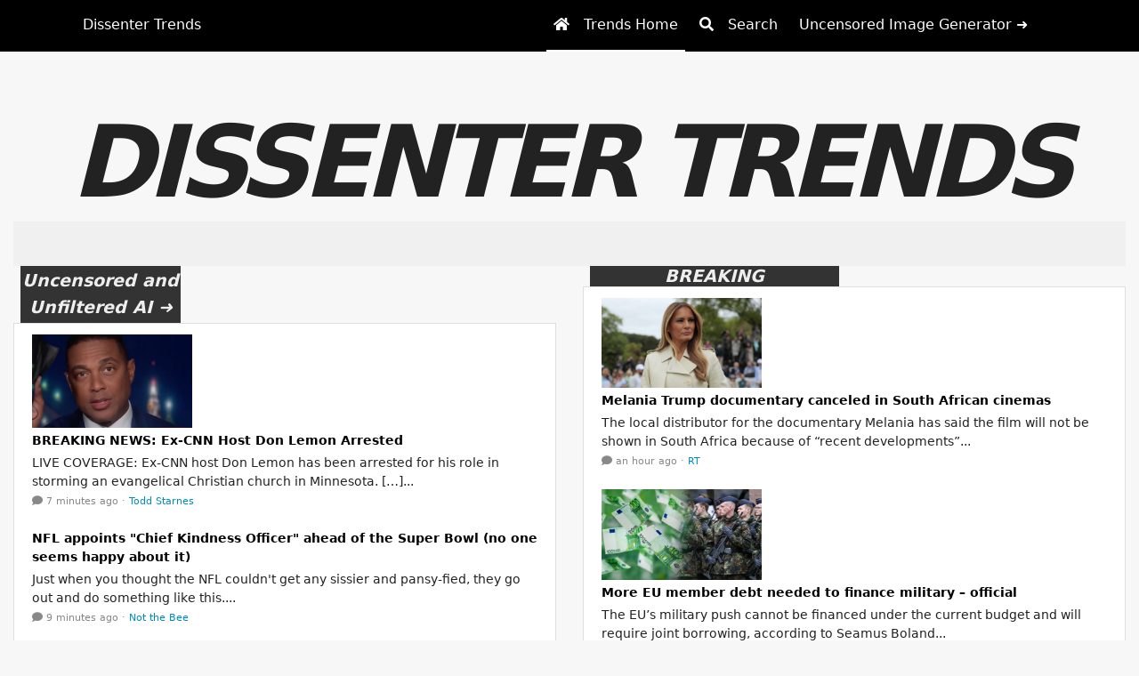

--- FILE ---
content_type: text/html; charset=utf-8
request_url: https://dissenter.com/?url=https://rouletteultra.blogspot.com
body_size: 14230
content:
<!DOCTYPE html><html lang="en"><head><meta charset="UTF-8"><meta name="viewport" content="width=device-width"><title>Trends | People-Powered News</title><link rel="stylesheet" href="/bootstrap/css/bootstrap.css?v=1.8.32"><link rel="stylesheet" href="/css/hydra-light.min.css?v=1.8.32"><link rel="stylesheet" href="/fontawesome/css/all.min.css?v=1.8.32"><link rel="stylesheet" href="/highlight.js/styles/lightfair.css?v=1.8.32"><link rel="stylesheet" href="/css/style.css?v=1.8.32"><script src="/jquery/jquery.slim.min.js?v=1.8.32" type="a56c0829cb48e18e36eb178d-text/javascript"></script><script src="/popper.js/umd/popper.min.js?v=1.8.32" type="a56c0829cb48e18e36eb178d-text/javascript"></script><script src="/bootstrap/js/bootstrap.min.js?v=1.8.32" type="a56c0829cb48e18e36eb178d-text/javascript"></script><script src="/fontawesome/js/fontawesome.min.js?v=1.8.32" type="a56c0829cb48e18e36eb178d-text/javascript"></script><script src="/moment/moment.min.js?v=1.8.32" type="a56c0829cb48e18e36eb178d-text/javascript"></script><script src="/numeral/numeral.min.js?v=1.8.32" type="a56c0829cb48e18e36eb178d-text/javascript"></script><meta name="twitter:card" content="summary_large_image"><meta name="twitter:title" content="Trends | People-Powered News"><meta name="twitter:description" content="Dissenter Trends is a place to discover what the Internet is talking about today."><meta name="twitter:image" content="https://trends.gab.com/img/social-card.jpg?v=1.8.32"><meta property="og:url" content="https://trends.gab.com"><meta property="og:type" content="website"><meta property="og:title" content="Trends | People-Powered News"><meta property="og:description" content="Dissenter Trends is a place to discover what the Internet is talking about today."><meta property="og:image" content="https://trends.gab.com/img/social-card.jpg?v=1.8.32"><script type="a56c0829cb48e18e36eb178d-text/javascript">var _paq = window._paq = window._paq || [];
/* tracker methods like "setCustomDimension" should be called before "trackPageView" */
_paq.push(['trackPageView']);
_paq.push(['enableLinkTracking']);
(function() {
var u="https://matomo.gab.com/";
_paq.push(['setTrackerUrl', u+'matomo.php']);
_paq.push(['setSiteId', '5']);
var d=document, g=d.createElement('script'), s=d.getElementsByTagName('script')[0];
g.async=true; g.src=u+'matomo.js'; s.parentNode.insertBefore(g,s);
})();
</script><link rel="apple-touch-icon" sizes="57x57" href="/img/pwa/apple-icon-57x57.png?v=1.8.32"><link rel="apple-touch-icon" sizes="60x60" href="/img/pwa/apple-icon-60x60.png?v=1.8.32"><link rel="apple-touch-icon" sizes="72x72" href="/img/pwa/apple-icon-72x72.png?v=1.8.32"><link rel="apple-touch-icon" sizes="76x76" href="/img/pwa/apple-icon-76x76.png?v=1.8.32"><link rel="apple-touch-icon" sizes="114x114" href="/img/pwa/apple-icon-114x114.png?v=1.8.32"><link rel="apple-touch-icon" sizes="120x120" href="/img/pwa/apple-icon-120x120.png?v=1.8.32"><link rel="apple-touch-icon" sizes="144x144" href="/img/pwa/apple-icon-144x144.png?v=1.8.32"><link rel="apple-touch-icon" sizes="152x152" href="/img/pwa/apple-icon-152x152.png?v=1.8.32"><link rel="apple-touch-icon" sizes="180x180" href="/img/pwa/apple-icon-180x180.png?v=1.8.32"><link rel="icon" type="image/png" sizes="192x192" href="/img/pwa/android-icon-192x192.png?v=1.8.32"><link rel="icon" type="image/png" sizes="32x32" href="/img/pwa/favicon-32x32.png?v=1.8.32"><link rel="icon" type="image/png" sizes="96x96" href="/img/pwa/favicon-96x96.png?v=1.8.32"><link rel="icon" type="image/png" sizes="16x16" href="/img/pwa/favicon-16x16.png?v=1.8.32"><link rel="manifest" href="/manifest.json?v=1.8.32"><meta name="msapplication-TileColor" content="#ffffff"><meta name="msapplication-TileImage" content="/img/pwa/ms-icon-144x144.png?v=1.8.32"><meta name="theme-color" content="#ffffff"><style>html, body, body.hydra {
  font-family: system-ui, -apple-system, BlinkMacSystemFont, Roboto, Ubuntu, "Helvetica Neue", sans-serif;
}
</style><script type="a56c0829cb48e18e36eb178d-text/javascript">function onImageLoadError (imageId) {
  if (!imageId) {
    return;
  }
  var e = document.getElementById(imageId);
  if (!e) {
    return;
  }
  e.parentElement.removeChild(e);
}
</script></head><body class="hydra-light hydra"><div class="container-fluid"><script src="https://assets.freedomadnetwork.com/fan-pxl.js" defer type="a56c0829cb48e18e36eb178d-text/javascript"></script><div class="page-title">DISSENTER TRENDS</div><div class="row"><div class="col-12"><div class="fan-ad-slot"><div data-fan="ccc94d7e-74c0-455f-8f21-be76ac052392"></div></div></div></div><div class="row"><div class="col-md-6 order-md-1"><a class="column-title tracked-domain bg-dark text-light" href="https://gab.ai?f=trends-breaking-title" style="width:180px;line-height:30px;">Uncensored and Unfiltered AI ➜</a><ul class="list-group"><li class="list-group-item"><div class="mb-1" id="rss-item-697cb5057ea23b41e8bdc659"><a href="/feed/64711b8450244c55962c5588/item/697cb5057ea23b41e8bdc659"><script src="/cdn-cgi/scripts/7d0fa10a/cloudflare-static/rocket-loader.min.js" data-cf-settings="a56c0829cb48e18e36eb178d-|49"></script><img class="column-image" src="https://www.toddstarnes.com/wp-content/uploads/2021/07/heatwave.jpg" title="BREAKING NEWS: Ex-CNN Host Don Lemon Arrested - Todd Starnes" onerror="return onImageLoadError('rss-item-697cb5057ea23b41e8bdc659');"></a></div><div class="mb-1"><a class="rss-item-headline" href="/feed/64711b8450244c55962c5588/item/697cb5057ea23b41e8bdc659" title="Visit page">BREAKING NEWS: Ex-CNN Host Don Lemon Arrested</a></div><div class="small mb-1" style="font-size:14px!important">LIVE COVERAGE: Ex-CNN host Don Lemon has been arrested for his role in storming an evangelical Christian church in Minnesota. […]...</div><div class="row text-muted small"><div class="col"><span><a class="text-reset" href="/feed/64711b8450244c55962c5588/item/697cb5057ea23b41e8bdc659" title="Open"><span class="mr-1"><i class="fa fa-comment" style="font-size:12px!important;"></i></span><span>7 minutes ago</span></a></span><span>&nbsp;·&nbsp;</span><span class="mr-2"><a href="https://www.toddstarnes.com/crime/breaking-news-ex-cnn-host-don-lemon-arrested/">Todd Starnes</a></span></div><div class="col-auto"></div></div></li><li class="list-group-item"><div class="mb-1" id="rss-item-697cb4f37ea23b41e8bdc48f"><a href="/feed/646d04bea82cfd631b18576c/item/697cb4f37ea23b41e8bdc48f"><script src="/cdn-cgi/scripts/7d0fa10a/cloudflare-static/rocket-loader.min.js" data-cf-settings="a56c0829cb48e18e36eb178d-|49"></script><img class="column-image" src="https://media.notthebee.com/articles/697caf6c60589697caf6c6058a.jpg" title="NFL appoints &quot;Chief Kindness Officer&quot; ahead of the Super Bowl (no one seems happy about it) | Not the Bee" onerror="return onImageLoadError('rss-item-697cb4f37ea23b41e8bdc48f');"></a></div><div class="mb-1"><a class="rss-item-headline" href="/feed/646d04bea82cfd631b18576c/item/697cb4f37ea23b41e8bdc48f" title="Visit page">NFL appoints &quot;Chief Kindness Officer&quot; ahead of the Super Bowl (no one seems happy about it)</a></div><div class="small mb-1" style="font-size:14px!important">Just when you thought the NFL couldn't get any sissier and pansy-fied, they go out and do something like this....</div><div class="row text-muted small"><div class="col"><span><a class="text-reset" href="/feed/646d04bea82cfd631b18576c/item/697cb4f37ea23b41e8bdc48f" title="Open"><span class="mr-1"><i class="fa fa-comment" style="font-size:12px!important;"></i></span><span>9 minutes ago</span></a></span><span>&nbsp;·&nbsp;</span><span class="mr-2"><a href="https://notthebee.com/article/the-nfl-has-appointed-a-chief-kindness-officer-ahead-of-this-years-super-bowl-and-no-one-seems-happy-about-it/">Not the Bee</a></span></div><div class="col-auto"></div></div></li><li class="list-group-item"><div class="mb-1"><a class="rss-item-headline" href="/feed/5daf66772fea4d3ba000883b/item/697cb4237ea23b41e8bdacc2" title="Visit page">White House Slaps Down Trump Hater Bruce Springsteen’s Release of Anti-ICE Insurgency Anthem, ‘Streets of Minneapolis’</a></div><div class="row text-muted small"><div class="col"><span><a class="text-reset" href="/feed/5daf66772fea4d3ba000883b/item/697cb4237ea23b41e8bdacc2" title="Open"><span class="mr-1"><i class="fa fa-comment" style="font-size:12px!important;"></i></span><span>12 minutes ago</span></a></span><span>&nbsp;·&nbsp;</span><span class="mr-2"><a href="https://www.thegatewaypundit.com/2026/01/white-house-slaps-down-trump-hater-bruce-springsteens/">Gateway Pundit</a></span></div><div class="col-auto"></div></div></li><li class="list-group-item"><div class="mb-1" id="rss-item-697cb42f7ea23b41e8bdae01"><a href="/feed/5e7160f7a994095d6ca9bbee/item/697cb42f7ea23b41e8bdae01"><script src="/cdn-cgi/scripts/7d0fa10a/cloudflare-static/rocket-loader.min.js" data-cf-settings="a56c0829cb48e18e36eb178d-|49"></script><img class="column-image" src="https://media.townhall.com/cdn/hodl/2026/22/abc62246-dc24-475e-b7b9-4b4579ab4f36.jpg" title="THE ESSEX FILES: Trump’s Board of Peace Is a Bet on American Leadership   – RedState" onerror="return onImageLoadError('rss-item-697cb42f7ea23b41e8bdae01');"></a></div><div class="mb-1"><a class="rss-item-headline" href="/feed/5e7160f7a994095d6ca9bbee/item/697cb42f7ea23b41e8bdae01" title="Visit page">THE ESSEX FILES: Trump’s Board of Peace Is a Bet on American Leadership  </a></div><div class="small mb-1" style="font-size:14px!important">Trump's Board of Peace aims to reshape global conflict resolution and peace efforts....</div><div class="row text-muted small"><div class="col"><span><a class="text-reset" href="/feed/5e7160f7a994095d6ca9bbee/item/697cb42f7ea23b41e8bdae01" title="Open"><span class="mr-1"><i class="fa fa-comment" style="font-size:12px!important;"></i></span><span>12 minutes ago</span></a></span><span>&nbsp;·&nbsp;</span><span class="mr-2"><a href="https://redstate.com/brad-essex/2026/01/30/the-essex-files-trumps-board-of-peace-is-a-bet-on-american-leadership-n2198656">Redstate</a></span></div><div class="col-auto"></div></div></li><li class="list-group-item"><div class="mb-1" id="rss-item-697cb4ac7ea23b41e8bdbaea"><a href="/feed/6467da8296cf264b15dd959d/item/697cb4ac7ea23b41e8bdbaea"><script src="/cdn-cgi/scripts/7d0fa10a/cloudflare-static/rocket-loader.min.js" data-cf-settings="a56c0829cb48e18e36eb178d-|49"></script><img class="column-image" src="https://static.foxnews.com/foxnews.com/content/uploads/2026/01/don-lemon-serious.jpg" title="Don Lemon arrested over involvement at Minnesota church protest. | Fox News" onerror="return onImageLoadError('rss-item-697cb4ac7ea23b41e8bdbaea');"></a></div><div class="mb-1"><a class="rss-item-headline" href="/feed/6467da8296cf264b15dd959d/item/697cb4ac7ea23b41e8bdbaea" title="Visit page">Don Lemon taken into custody for his involvement in livestreaming protest at Minnesota church</a></div><div class="small mb-1" style="font-size:14px!important">Don Lemon livestreamed left-wing agitators who stormed St. Paul's Cities Church under the suspicion that its pastor had collaborated with U.S. Immigration and Customs Enforcement (ICE)....</div><div class="row text-muted small"><div class="col"><span><a class="text-reset" href="/feed/6467da8296cf264b15dd959d/item/697cb4ac7ea23b41e8bdbaea" title="Open"><span class="mr-1"><i class="fa fa-comment" style="font-size:12px!important;"></i></span><span>13 minutes ago</span></a></span><span>&nbsp;·&nbsp;</span><span class="mr-2"><a href="https://www.foxnews.com/media/don-lemon-taken-into-custody-involvement-livestreaming-protest-minnesota-church">Fox News</a></span></div><div class="col-auto"></div></div></li><li class="list-group-item"><div class="mb-1" id="rss-item-697cb2cf7ea23b41e8bd91b4"><a href="/feed/6503292367102e35fcd9a9b4/item/697cb2cf7ea23b41e8bd91b4"><script src="/cdn-cgi/scripts/7d0fa10a/cloudflare-static/rocket-loader.min.js" data-cf-settings="a56c0829cb48e18e36eb178d-|49"></script><img class="column-image" src="https://i.abcnewsfe.com/a/a1b6a0c4-f295-4636-a06e-1162a13e3b94/don-lemon-2-ap-jef-260130_1769778880757_hpMain_16x9.jpg?w=1600" title="Former CNN journalist Don Lemon arrested in connection with Minnesota protest: Sources - ABC News" onerror="return onImageLoadError('rss-item-697cb2cf7ea23b41e8bd91b4');"></a></div><div class="mb-1"><a class="rss-item-headline" href="/feed/6503292367102e35fcd9a9b4/item/697cb2cf7ea23b41e8bd91b4" title="Visit page"> Former CNN journalist arrested in connection with Minnesota protest: Sources</a></div><div class="small mb-1" style="font-size:14px!important">Journalist Don Lemon has been arrested in connection with an incident several weeks ago in which anti-ICE protesters disrupted a service at a Minnesota church....</div><div class="row text-muted small"><div class="col"><span><a class="text-reset" href="/feed/6503292367102e35fcd9a9b4/item/697cb2cf7ea23b41e8bd91b4" title="Open"><span class="mr-1"><i class="fa fa-comment" style="font-size:12px!important;"></i></span><span>16 minutes ago</span></a></span><span>&nbsp;·&nbsp;</span><span class="mr-2"><a href="https://abcnews.go.com/US/don-lemon-arrested-connection-minnesota-protest-sources/story?id=129699476">ABC News</a></span></div><div class="col-auto"></div></div></li><li class="list-group-item"><div class="mb-1" id="rss-item-697cb2dd7ea23b41e8bd9299"><a href="/feed/6813de4a1f7584e9fc8480ec/item/697cb2dd7ea23b41e8bd9299"><script src="/cdn-cgi/scripts/7d0fa10a/cloudflare-static/rocket-loader.min.js" data-cf-settings="a56c0829cb48e18e36eb178d-|49"></script><img class="column-image" src="https://ijr.com/wp-content/uploads/2026/01/GettyImages-101615175.jpg" title="Trump Nominates Kevin Warsh to Lead Fed Reserve – IJR" onerror="return onImageLoadError('rss-item-697cb2dd7ea23b41e8bd9299');"></a></div><div class="mb-1"><a class="rss-item-headline" href="/feed/6813de4a1f7584e9fc8480ec/item/697cb2dd7ea23b41e8bd9299" title="Visit page">Trump Nominates Kevin Warsh to Lead Fed Reserve</a></div><div class="small mb-1" style="font-size:14px!important">President Donald Trump announced he is nominating Kevin Warsh to lead the Federal Reserve. If approved, Warsh will replace Jerome...</div><div class="row text-muted small"><div class="col"><span><a class="text-reset" href="/feed/6813de4a1f7584e9fc8480ec/item/697cb2dd7ea23b41e8bd9299" title="Open"><span class="mr-1"><i class="fa fa-comment" style="font-size:12px!important;"></i></span><span>18 minutes ago</span></a></span><span>&nbsp;·&nbsp;</span><span class="mr-2"><a href="https://ijr.com/trump-nominates-kevin-warsh-to-lead-fed-reserve/">Independent Journal Review</a></span></div><div class="col-auto"></div></div></li><li class="list-group-item"><div class="mb-1" id="rss-item-697cb48d7ea23b41e8bdb555"><a href="/feed/6467cef796cf264b15dd5d57/item/697cb48d7ea23b41e8bdb555"><script src="/cdn-cgi/scripts/7d0fa10a/cloudflare-static/rocket-loader.min.js" data-cf-settings="a56c0829cb48e18e36eb178d-|49"></script><img class="column-image" src="https://images.dailycaller.com/image/width=1280,height=549,fit=cover,format=webp,f=auto/https://cdn01.dailycaller.com/wp-content/uploads/2026/01/GettyImages-2239758890-scaled-e1769108103612.jpg" title="
				Federal Agents Arrest Don Lemon Over Church Storming Incident | 
		The Daily Caller
	" onerror="return onImageLoadError('rss-item-697cb48d7ea23b41e8bdb555');"></a></div><div class="mb-1"><a class="rss-item-headline" href="/feed/6467cef796cf264b15dd5d57/item/697cb48d7ea23b41e8bdb555" title="Visit page">Don Lemon Arrested Over Church Storming Incident</a></div><div class="small mb-1" style="font-size:14px!important">Federal agents arrested former CNN host Don Lemon Thursday night in Los Angeles on charges pertaining to the storming of an evangelical church in St. Paul....</div><div class="row text-muted small"><div class="col"><span><a class="text-reset" href="/feed/6467cef796cf264b15dd5d57/item/697cb48d7ea23b41e8bdb555" title="Open"><span class="mr-1"><i class="fa fa-comment" style="font-size:12px!important;"></i></span><span>18 minutes ago</span></a></span><span>&nbsp;·&nbsp;</span><span class="mr-2"><a href="https://dailycaller.com/2026/01/30/don-lemon-arrested-over-church-storming-incident/">Daily Caller</a></span></div><div class="col-auto"></div></div></li><li class="list-group-item"><div class="mb-1" id="rss-item-697cb2ad7ea23b41e8bd8ebe"><a href="/feed/6467e29696cf264b15ddbd71/item/697cb2ad7ea23b41e8bd8ebe"><script src="/cdn-cgi/scripts/7d0fa10a/cloudflare-static/rocket-loader.min.js" data-cf-settings="a56c0829cb48e18e36eb178d-|49"></script><img class="column-image" src="https://mr.cdn.ignitecdn.com/client_assets/thepostmillennial_com/media/picture/6972/69f6/5a9c/9226/616d/9719/original_lemon.jpeg?1769105912" title="BREAKING: Don Lemon arrested over St Paul church storming stunt | The Post Millennial | thepostmillennial.com" onerror="return onImageLoadError('rss-item-697cb2ad7ea23b41e8bd8ebe');"></a></div><div class="mb-1"><a class="rss-item-headline" href="/feed/6467e29696cf264b15ddbd71/item/697cb2ad7ea23b41e8bd8ebe" title="Visit page">BREAKING: Don Lemon arrested over St Paul church storming stunt</a></div><div class="small mb-1" style="font-size:14px!important">This comes after he appeared to coordinate with a left-wing activist group that stormed a church in St. Paul....</div><div class="row text-muted small"><div class="col"><span><a class="text-reset" href="/feed/6467e29696cf264b15ddbd71/item/697cb2ad7ea23b41e8bd8ebe" title="Open"><span class="mr-1"><i class="fa fa-comment" style="font-size:12px!important;"></i></span><span>21 minutes ago</span></a></span><span>&nbsp;·&nbsp;</span><span class="mr-2"><a href="https://thepostmillennial.com/breaking-don-lemon-arrested-over-st-paul-church-storming-stunt">The Post Millennial</a></span></div><div class="col-auto"></div></div></li><li class="list-group-item"><div class="mb-1" id="rss-item-697cb2647ea23b41e8bd8946"><a href="/feed/6467da8296cf264b15dd959d/item/697cb2647ea23b41e8bd8946"><script src="/cdn-cgi/scripts/7d0fa10a/cloudflare-static/rocket-loader.min.js" data-cf-settings="a56c0829cb48e18e36eb178d-|49"></script><img class="column-image" src="https://static.foxnews.com/foxnews.com/content/uploads/2026/01/bill-belichick-patriots-vote.jpg" title="Hall of Fame voter chose Patriots owner Robert Kraft over Bill Belichick | Fox News" onerror="return onImageLoadError('rss-item-697cb2647ea23b41e8bd8946');"></a></div><div class="mb-1"><a class="rss-item-headline" href="/feed/6467da8296cf264b15dd959d/item/697cb2647ea23b41e8bd8946" title="Visit page">Second Hall of Fame voter explains choosing Robert Kraft over Bill Belichick</a></div><div class="small mb-1" style="font-size:14px!important">Spygate scandal cited as factor in Bill Belichick Hall of Fame rejection as voter defended choosing Robert Kraft over legendary Patriots coach instead....</div><div class="row text-muted small"><div class="col"><span><a class="text-reset" href="/feed/6467da8296cf264b15dd959d/item/697cb2647ea23b41e8bd8946" title="Open"><span class="mr-1"><i class="fa fa-comment" style="font-size:12px!important;"></i></span><span>21 minutes ago</span></a></span><span>&nbsp;·&nbsp;</span><span class="mr-2"><a href="https://www.foxnews.com/sports/second-hall-fame-voter-explains-choosing-robert-kraft-over-bill-belichick">Fox News</a></span></div><div class="col-auto"></div></div></li><li class="list-group-item"><div class="mb-1" id="rss-item-697caff97ea23b41e8bd484b"><a href="/feed/6467d4bf96cf264b15dd79d7/item/697caff97ea23b41e8bd484b"><script src="/cdn-cgi/scripts/7d0fa10a/cloudflare-static/rocket-loader.min.js" data-cf-settings="a56c0829cb48e18e36eb178d-|49"></script><img class="column-image" src="https://nypost.com/wp-content/uploads/sites/2/2026/01/don-lemon-minneapolis-church-arrest-comp.jpg?quality=75&amp;#038;strip=all&amp;#038;w=1200" title="Ex-CNN host Don Lemon arrested for Minnesota church invasion" onerror="return onImageLoadError('rss-item-697caff97ea23b41e8bd484b');"></a></div><div class="mb-1"><a class="rss-item-headline" href="/feed/6467d4bf96cf264b15dd79d7/item/697caff97ea23b41e8bd484b" title="Visit page">Ex-CNN host Don Lemon arrested for Minnesota church invasion</a></div><div class="small mb-1" style="font-size:14px!important">Lemon is accused of violating the Enforcement Act of 1871, which bans interference with certain civil rights — such as voting or serving on juries — or, in this case, the right to practice one's relig...</div><div class="row text-muted small"><div class="col"><span><a class="text-reset" href="/feed/6467d4bf96cf264b15dd79d7/item/697caff97ea23b41e8bd484b" title="Open"><span class="mr-1"><i class="fa fa-comment" style="font-size:12px!important;"></i></span><span>24 minutes ago</span></a></span><span>&nbsp;·&nbsp;</span><span class="mr-2"><a href="https://nypost.com/2026/01/30/us-news/ex-cnn-host-don-lemon-arrested-for-minnesota-church-invasion/">New York Post</a></span></div><div class="col-auto"></div></div></li><li class="list-group-item"><div class="mb-1"><a class="rss-item-headline" href="/feed/5daf66772fea4d3ba000883b/item/697caf727ea23b41e8bd3d11" title="Visit page">Homan Promises ‘Justice is Coming’ to Those Funding and Organizing Interference with ICE Operations in Minneapolis</a></div><div class="row text-muted small"><div class="col"><span><a class="text-reset" href="/feed/5daf66772fea4d3ba000883b/item/697caf727ea23b41e8bd3d11" title="Open"><span class="mr-1"><i class="fa fa-comment" style="font-size:12px!important;"></i></span><span>27 minutes ago</span></a></span><span>&nbsp;·&nbsp;</span><span class="mr-2"><a href="https://www.thegatewaypundit.com/2026/01/homan-promises-justice-coming-funding-organizing-interference-ice/">Gateway Pundit</a></span></div><div class="col-auto"></div></div></li><li class="list-group-item"><div class="mb-1"><a class="rss-item-headline" href="/feed/6464ecac96cf264b15cff075/item/697cafd07ea23b41e8bd449d" title="Visit page">Don Lemon arrested in LA after reporting in Minneapolis: Attorney</a></div><div class="small mb-1" style="font-size:14px!important">https://www.newsnationnow.com/crime/don-lemon-arrested-in-los-angeles/...</div><div class="row text-muted small"><div class="col"><span><a class="text-reset" href="/feed/6464ecac96cf264b15cff075/item/697cafd07ea23b41e8bd449d" title="Open"><span class="mr-1"><i class="fa fa-comment" style="font-size:12px!important;"></i></span><span>28 minutes ago</span></a></span><span>&nbsp;·&nbsp;</span><span class="mr-2"><a href="https://www.newsnationnow.com/crime/don-lemon-arrested-in-los-angeles/">News Nation</a></span></div><div class="col-auto"></div></div></li><li class="list-group-item"><div class="mb-1" id="rss-item-697cad807ea23b41e8bd19c5"><a href="/feed/646661f896cf264b15d744a9/item/697cad807ea23b41e8bd19c5"><script src="/cdn-cgi/scripts/7d0fa10a/cloudflare-static/rocket-loader.min.js" data-cf-settings="a56c0829cb48e18e36eb178d-|49"></script><img class="column-image" src="https://assets2.cbsnewsstatic.com/hub/i/r/2026/01/24/01669df9-a363-4acd-ae08-28c44d06a58d/thumbnail/1200x630g2/acf59c168809626fa4e38b47af7fddb3/ap23132107296296.jpg" title="
    Former CNN anchor Don Lemon taken into custody, sources say - CBS News" onerror="return onImageLoadError('rss-item-697cad807ea23b41e8bd19c5');"></a></div><div class="mb-1"><a class="rss-item-headline" href="/feed/646661f896cf264b15d744a9/item/697cad807ea23b41e8bd19c5" title="Visit page">Former CNN anchor Don Lemon taken into custody, sources say</a></div><div class="small mb-1" style="font-size:14px!important">Former CNN anchor Don Lemon is in police custody in Los Angeles, multiple sources, including a person familiar with the arrest, told CBS News on Friday....</div><div class="row text-muted small"><div class="col"><span><a class="text-reset" href="/feed/646661f896cf264b15d744a9/item/697cad807ea23b41e8bd19c5" title="Open"><span class="mr-1"><i class="fa fa-comment" style="font-size:12px!important;"></i></span><span>37 minutes ago</span></a></span><span>&nbsp;·&nbsp;</span><span class="mr-2"><a href="https://www.cbsnews.com/news/don-lemon-in-custody-former-cnn-anchor-sources-say/">CBS News</a></span></div><div class="col-auto"></div></div></li><li class="list-group-item"><div class="mb-1"><a class="rss-item-headline" href="/feed/5daf66772fea4d3ba000883b/item/697cad1a7ea23b41e8bd0bb8" title="Visit page">Tampon Tim Walz Says He Will ‘Never Again’ Seek Elected Office — Months After Floating a Presidential Run (VIDEO)</a></div><div class="row text-muted small"><div class="col"><span><a class="text-reset" href="/feed/5daf66772fea4d3ba000883b/item/697cad1a7ea23b41e8bd0bb8" title="Open"><span class="mr-1"><i class="fa fa-comment" style="font-size:12px!important;"></i></span><span>41 minutes ago</span></a></span><span>&nbsp;·&nbsp;</span><span class="mr-2"><a href="https://www.thegatewaypundit.com/2026/01/tampon-tim-walz-says-he-will-never-again/">Gateway Pundit</a></span></div><div class="col-auto"></div></div></li><li class="list-group-item"><div class="mb-1" id="rss-item-697cad2b7ea23b41e8bd0caa"><a href="/feed/5e7160f7a994095d6ca9bbee/item/697cad2b7ea23b41e8bd0caa"><script src="/cdn-cgi/scripts/7d0fa10a/cloudflare-static/rocket-loader.min.js" data-cf-settings="a56c0829cb48e18e36eb178d-|49"></script><img class="column-image" src="https://media.townhall.com/cdn/hodl/2026/29/524ad4a0-b2aa-499b-89e9-ab7b61c81dd1.jpg" title="'Melania' Review: Priceless Moments in Gripping Behind the Scenes Look at a Return to the White House – RedState" onerror="return onImageLoadError('rss-item-697cad2b7ea23b41e8bd0caa');"></a></div><div class="mb-1"><a class="rss-item-headline" href="/feed/5e7160f7a994095d6ca9bbee/item/697cad2b7ea23b41e8bd0caa" title="Visit page">'Melania' Review: Priceless Moments in Gripping Behind the Scenes Look at a Return to the White House</a></div><div class="small mb-1" style="font-size:14px!important">A gripping behind-the-scenes look at Melania Trump and her life in the White House....</div><div class="row text-muted small"><div class="col"><span><a class="text-reset" href="/feed/5e7160f7a994095d6ca9bbee/item/697cad2b7ea23b41e8bd0caa" title="Open"><span class="mr-1"><i class="fa fa-comment" style="font-size:12px!important;"></i></span><span>41 minutes ago</span></a></span><span>&nbsp;·&nbsp;</span><span class="mr-2"><a href="https://redstate.com/bobhoge/2026/01/30/melania-review-priceless-moments-in-a-gripping-behind-the-scenes-look-at-a-nascent-presidency-n2198665">Redstate</a></span></div><div class="col-auto"></div></div></li><li class="list-group-item"><div class="mb-1" id="rss-item-697cadb67ea23b41e8bd1dc2"><a href="/feed/6467da8296cf264b15dd959d/item/697cadb67ea23b41e8bd1dc2"><script src="/cdn-cgi/scripts/7d0fa10a/cloudflare-static/rocket-loader.min.js" data-cf-settings="a56c0829cb48e18e36eb178d-|49"></script><img class="column-image" src="https://static.foxnews.com/foxnews.com/content/uploads/2026/01/budweiser-super-bowl-ad-2026.jpg" title="Budweiser returns to Super Bowl with new ad celebrating America and patriotism | Fox News" onerror="return onImageLoadError('rss-item-697cadb67ea23b41e8bd1dc2');"></a></div><div class="mb-1"><a class="rss-item-headline" href="/feed/6467da8296cf264b15dd959d/item/697cadb67ea23b41e8bd1dc2" title="Visit page">Budweiser unveils patriotic new Super Bowl ad honoring 'deep-rooted American heritage'</a></div><div class="small mb-1" style="font-size:14px!important">Budweiser's Super Bowl ad for 2026 features a patriotic-focused "American Icons" theme, featuring a famous Clydesdale horse and a bald eagle. Social reaction is pouring in....</div><div class="row text-muted small"><div class="col"><span><a class="text-reset" href="/feed/6467da8296cf264b15dd959d/item/697cadb67ea23b41e8bd1dc2" title="Open"><span class="mr-1"><i class="fa fa-comment" style="font-size:12px!important;"></i></span><span>41 minutes ago</span></a></span><span>&nbsp;·&nbsp;</span><span class="mr-2"><a href="https://www.foxnews.com/food-drink/budweiser-unveils-patriotic-super-bowl-ad-honoring-deep-rooted-american-heritage">Fox News</a></span></div><div class="col-auto"></div></div></li><li class="list-group-item"><div class="mb-1" id="rss-item-697cadb67ea23b41e8bd1dcd"><a href="/feed/6467da8296cf264b15dd959d/item/697cadb67ea23b41e8bd1dcd"><script src="/cdn-cgi/scripts/7d0fa10a/cloudflare-static/rocket-loader.min.js" data-cf-settings="a56c0829cb48e18e36eb178d-|49"></script><img class="column-image" src="https://static.foxnews.com/foxnews.com/content/uploads/2026/01/blake-lively-white-dress.jpg" title="Blake Lively audio message to Justin Baldoni unsealed in legal battle | Fox News" onerror="return onImageLoadError('rss-item-697cadb67ea23b41e8bd1dcd');"></a></div><div class="mb-1"><a class="rss-item-headline" href="/feed/6467da8296cf264b15dd959d/item/697cadb67ea23b41e8bd1dcd" title="Visit page">Blake Lively's private voice message to Justin Baldoni emerges as legal fight escalates</a></div><div class="small mb-1" style="font-size:14px!important">Justin Baldoni's legal team included Blake Lively audio recording in court filing amid sexual harassment lawsuit over "It Ends With Us" film set allegations....</div><div class="row text-muted small"><div class="col"><span><a class="text-reset" href="/feed/6467da8296cf264b15dd959d/item/697cadb67ea23b41e8bd1dcd" title="Open"><span class="mr-1"><i class="fa fa-comment" style="font-size:12px!important;"></i></span><span>41 minutes ago</span></a></span><span>&nbsp;·&nbsp;</span><span class="mr-2"><a href="https://www.foxnews.com/entertainment/blake-livelys-private-voice-message-justin-baldoni-emerges-legal-fight-escalates">Fox News</a></span></div><div class="col-auto"></div></div></li><li class="list-group-item"><div class="mb-1" id="rss-item-697cada57ea23b41e8bd1c8f"><a href="/feed/6467d4bf96cf264b15dd79d7/item/697cada57ea23b41e8bd1c8f"><script src="/cdn-cgi/scripts/7d0fa10a/cloudflare-static/rocket-loader.min.js" data-cf-settings="a56c0829cb48e18e36eb178d-|49"></script><img class="column-image" src="https://nypost.com/wp-content/uploads/sites/2/2026/01/120025561.jpg?quality=75&amp;#038;strip=all&amp;#038;w=1200" title="Hispanic Republicans breathe sigh of relief over Trump course correction in Minnesota" onerror="return onImageLoadError('rss-item-697cada57ea23b41e8bd1c8f');"></a></div><div class="mb-1"><a class="rss-item-headline" href="/feed/6467d4bf96cf264b15dd79d7/item/697cada57ea23b41e8bd1c8f" title="Visit page">Hispanic Republicans breathe sigh of relief over Trump immigration crackdown course correction in Minnesota</a></div><div class="small mb-1" style="font-size:14px!important">President Trump’s move to deploy border czar Tom Homan to Minnesota – replacing Border Patrol Commander Gregory Bovino – may help Republicans with Hispanic voters ahead of the midterm elections, GOP f...</div><div class="row text-muted small"><div class="col"><span><a class="text-reset" href="/feed/6467d4bf96cf264b15dd79d7/item/697cada57ea23b41e8bd1c8f" title="Open"><span class="mr-1"><i class="fa fa-comment" style="font-size:12px!important;"></i></span><span>41 minutes ago</span></a></span><span>&nbsp;·&nbsp;</span><span class="mr-2"><a href="https://nypost.com/2026/01/30/us-news/hispanic-republicans-breathe-sigh-of-relief-over-trump-course-correction-in-minnesota/">New York Post</a></span></div><div class="col-auto"></div></div></li><li class="list-group-item"><div class="mb-1" id="rss-item-697cadb57ea23b41e8bd1db8"><a href="/feed/6467da8296cf264b15dd959d/item/697cadb57ea23b41e8bd1db8"><script src="/cdn-cgi/scripts/7d0fa10a/cloudflare-static/rocket-loader.min.js" data-cf-settings="a56c0829cb48e18e36eb178d-|49"></script><img class="column-image" src="https://static.foxnews.com/foxnews.com/content/uploads/2024/03/GettyImages-1339033924-2.jpg" title="Virginia mom, former teacher picks private school over far-left curriculum | Fox News" onerror="return onImageLoadError('rss-item-697cadb57ea23b41e8bd1db8');"></a></div><div class="mb-1"><a class="rss-item-headline" href="/feed/6467da8296cf264b15dd959d/item/697cadb57ea23b41e8bd1db8" title="Visit page">Virginia mom, former teacher pulls child from public schools amid left-wing curriculum push</a></div><div class="small mb-1" style="font-size:14px!important">Virginia Democrats introduced HB 614 seeking to update history standards for marginalized communities as former teacher Debra Tisler chooses private school....</div><div class="row text-muted small"><div class="col"><span><a class="text-reset" href="/feed/6467da8296cf264b15dd959d/item/697cadb57ea23b41e8bd1db8" title="Open"><span class="mr-1"><i class="fa fa-comment" style="font-size:12px!important;"></i></span><span>42 minutes ago</span></a></span><span>&nbsp;·&nbsp;</span><span class="mr-2"><a href="https://www.foxnews.com/media/virginia-mom-former-teacher-pulls-child-from-public-schools-amid-left-wing-curriculum-push">Fox News</a></span></div><div class="col-auto"></div></div></li><li class="list-group-item"><div class="mb-1" id="rss-item-697cadb77ea23b41e8bd1dd9"><a href="/feed/6467da8296cf264b15dd959d/item/697cadb77ea23b41e8bd1dd9"><script src="/cdn-cgi/scripts/7d0fa10a/cloudflare-static/rocket-loader.min.js" data-cf-settings="a56c0829cb48e18e36eb178d-|49"></script><img class="column-image" src="https://static.foxnews.com/foxnews.com/content/uploads/2026/01/ice-agents-vcu-nurse-sharpened.jpg" title="Virginia legislators demand prosecution of fired VCU nurse over anti-ICE posts | Fox News" onerror="return onImageLoadError('rss-item-697cadb77ea23b41e8bd1dd9');"></a></div><div class="mb-1"><a class="rss-item-headline" href="/feed/6467da8296cf264b15dd959d/item/697cadb77ea23b41e8bd1dd9" title="Visit page">Virginia lawmakers unleash on VCU nurse fired over 'healthcare terrorism' encouraging harming ICE agents</a></div><div class="small mb-1" style="font-size:14px!important">Virginia nurse Malinda Cook fired from VCU Health after TikTok videos encouraged harming ICE agents with syringes containing saline or succinylcholine....</div><div class="row text-muted small"><div class="col"><span><a class="text-reset" href="/feed/6467da8296cf264b15dd959d/item/697cadb77ea23b41e8bd1dd9" title="Open"><span class="mr-1"><i class="fa fa-comment" style="font-size:12px!important;"></i></span><span>42 minutes ago</span></a></span><span>&nbsp;·&nbsp;</span><span class="mr-2"><a href="https://www.foxnews.com/us/virginia-lawmakers-unleash-vcu-nurse-fired-over-healthcare-terrorism-encouraging-harming-ice-agents">Fox News</a></span></div><div class="col-auto"></div></div></li><li class="list-group-item"><div class="mb-1" id="rss-item-697cadfa7ea23b41e8bd226e"><a href="/feed/64692e4396cf264b15e307cf/item/697cadfa7ea23b41e8bd226e"><script src="/cdn-cgi/scripts/7d0fa10a/cloudflare-static/rocket-loader.min.js" data-cf-settings="a56c0829cb48e18e36eb178d-|49"></script><img class="column-image" src="https://media.townhall.com/cdn/hodl/2026/19/2f037ed4-6620-4a54-a1fb-d7ce8c4c7128.jpg" title="First the 'What,' Then the 'Why' – HotAir" onerror="return onImageLoadError('rss-item-697cadfa7ea23b41e8bd226e');"></a></div><div class="mb-1"><a class="rss-item-headline" href="/feed/64692e4396cf264b15e307cf/item/697cadfa7ea23b41e8bd226e" title="Visit page">First the 'What,' Then the 'Why'</a></div><div class="small mb-1" style="font-size:14px!important">Exploring the disconnect between ideological beliefs and reality in liberal perspectives....</div><div class="row text-muted small"><div class="col"><span><a class="text-reset" href="/feed/64692e4396cf264b15e307cf/item/697cadfa7ea23b41e8bd226e" title="Open"><span class="mr-1"><i class="fa fa-comment" style="font-size:12px!important;"></i></span><span>42 minutes ago</span></a></span><span>&nbsp;·&nbsp;</span><span class="mr-2"><a href="https://hotair.com/david-strom/2026/01/30/first-the-what-then-the-why-n3811343">HotAir</a></span></div><div class="col-auto"></div></div></li><li class="list-group-item"><div class="mb-1" id="rss-item-697cadb57ea23b41e8bd1dba"><a href="/feed/6467da8296cf264b15dd959d/item/697cadb57ea23b41e8bd1dba"><script src="/cdn-cgi/scripts/7d0fa10a/cloudflare-static/rocket-loader.min.js" data-cf-settings="a56c0829cb48e18e36eb178d-|49"></script><img class="column-image" src="https://static.foxnews.com/foxnews.com/content/uploads/2026/01/gronk-touchdown-12926.jpg" title="Rob Gronkowski praises Patriots, Mike Vrabel for Super Bowl return | Fox News" onerror="return onImageLoadError('rss-item-697cadb57ea23b41e8bd1dba');"></a></div><div class="mb-1"><a class="rss-item-headline" href="/feed/6467da8296cf264b15dd959d/item/697cadb57ea23b41e8bd1dba" title="Visit page">Rob Gronkowski praises Patriots turnaround, says Titans firing Mike Vrabel was franchise-altering</a></div><div class="small mb-1" style="font-size:14px!important">Rob Gronkowski praised Mike Vrabel for reviving the New England Patriots, saying “winning cures everything," while joking that Bounty helped clean up Foxborough’s mess....</div><div class="row text-muted small"><div class="col"><span><a class="text-reset" href="/feed/6467da8296cf264b15dd959d/item/697cadb57ea23b41e8bd1dba" title="Open"><span class="mr-1"><i class="fa fa-comment" style="font-size:12px!important;"></i></span><span>an hour ago</span></a></span><span>&nbsp;·&nbsp;</span><span class="mr-2"><a href="https://www.foxnews.com/sports/rob-gronkowski-praises-patriots-turnaround-says-titans-firing-mike-vrabel-franchise-altering">Fox News</a></span></div><div class="col-auto"></div></div></li><li class="list-group-item"><div class="mb-1" id="rss-item-697cab3b7ea23b41e8bcedd7"><a href="/feed/6467d4bf96cf264b15dd79d7/item/697cab3b7ea23b41e8bcedd7"><script src="/cdn-cgi/scripts/7d0fa10a/cloudflare-static/rocket-loader.min.js" data-cf-settings="a56c0829cb48e18e36eb178d-|49"></script><img class="column-image" src="https://nypost.com/wp-content/uploads/sites/2/2026/01/da-seeks-july-trial-luigi-119909872.jpg?quality=75&amp;#038;strip=all&amp;#038;w=1200" title="Luigi Mangione back in court as tries to avoid death penalty" onerror="return onImageLoadError('rss-item-697cab3b7ea23b41e8bcedd7');"></a></div><div class="mb-1"><a class="rss-item-headline" href="/feed/6467d4bf96cf264b15dd79d7/item/697cab3b7ea23b41e8bcedd7" title="Visit page">Luigi Mangione back in court as tries to avoid death penalty</a></div><div class="small mb-1" style="font-size:14px!important">Accused assassin Luigi Mangione is due back in court in Manhattan on Friday, as his attorneys push to throw out the most serious federal charge that could see him face the death penalty....</div><div class="row text-muted small"><div class="col"><span><a class="text-reset" href="/feed/6467d4bf96cf264b15dd79d7/item/697cab3b7ea23b41e8bcedd7" title="Open"><span class="mr-1"><i class="fa fa-comment" style="font-size:12px!important;"></i></span><span>an hour ago</span></a></span><span>&nbsp;·&nbsp;</span><span class="mr-2"><a href="https://nypost.com/2026/01/30/us-news/luigi-mangione-back-in-court-as-tries-to-avoid-death-penalty/">New York Post</a></span></div><div class="col-auto"></div></div></li><li class="list-group-item"><div class="mb-1" id="rss-item-697cab397ea23b41e8bcedb0"><a href="/feed/6467d4bf96cf264b15dd79d7/item/697cab397ea23b41e8bcedb0"><script src="/cdn-cgi/scripts/7d0fa10a/cloudflare-static/rocket-loader.min.js" data-cf-settings="a56c0829cb48e18e36eb178d-|49"></script><img class="column-image" src="https://nypost.com/wp-content/uploads/sites/2/2026/01/newspress-collage-i9zjwwd8u-1769728161587.jpg?quality=75&amp;#038;strip=all&amp;#038;1769710188&amp;#038;w=1200" title="Colorado's Metropolitan State University accused of reserving scholarships for non-whites, illegal immigrants" onerror="return onImageLoadError('rss-item-697cab397ea23b41e8bcedb0');"></a></div><div class="mb-1"><a class="rss-item-headline" href="/feed/6467d4bf96cf264b15dd79d7/item/697cab397ea23b41e8bcedb0" title="Visit page">Colorado’s Metropolitan State University allegedly reserved scholarships for non-whites, illegal immigrants</a></div><div class="small mb-1" style="font-size:14px!important">A university in Colorado has been hit with two federal civil rights complaints over 20 scholarship programs that are either raced based or specific to illegal immigrants, The Post has learned....</div><div class="row text-muted small"><div class="col"><span><a class="text-reset" href="/feed/6467d4bf96cf264b15dd79d7/item/697cab397ea23b41e8bcedb0" title="Open"><span class="mr-1"><i class="fa fa-comment" style="font-size:12px!important;"></i></span><span>an hour ago</span></a></span><span>&nbsp;·&nbsp;</span><span class="mr-2"><a href="https://nypost.com/2026/01/30/us-news/colorados-metropolitan-state-university-accused-of-reserving-scholarships-for-non-whites-illegal-immigrants/">New York Post</a></span></div><div class="col-auto"></div></div></li></ul></div><div class="col-md-6 order-md-1"><div class="column-title tracked-domain bg-dark text-light">BREAKING</div><ul class="list-group"><li class="list-group-item"><div class="mb-1" id="rss-item-697caae07ea23b41e8bce7df"><a href="/feed/622a914103f2255b96d3a0b0/item/697caae07ea23b41e8bce7df"><script src="/cdn-cgi/scripts/7d0fa10a/cloudflare-static/rocket-loader.min.js" data-cf-settings="a56c0829cb48e18e36eb178d-|49"></script><img class="column-image" src="https://mf.b37mrtl.ru/files/2026.01/article/697c9b6320302774581b909e.jpg" title="Melania Trump documentary canceled in South African cinemas — RT Africa" onerror="return onImageLoadError('rss-item-697caae07ea23b41e8bce7df');"></a></div><div class="mb-1"><a class="rss-item-headline" href="/feed/622a914103f2255b96d3a0b0/item/697caae07ea23b41e8bce7df" title="Visit page">Melania Trump documentary canceled in South African cinemas</a></div><div class="small mb-1" style="font-size:14px!important">The local distributor for the documentary Melania has said the film will not be shown in South Africa because of “recent developments”...</div><div class="row text-muted small"><div class="col"><span><a class="text-reset" href="/feed/622a914103f2255b96d3a0b0/item/697caae07ea23b41e8bce7df" title="Open"><span class="mr-1"><i class="fa fa-comment" style="font-size:12px!important;"></i></span><span>an hour ago</span></a></span><span>&nbsp;·&nbsp;</span><span class="mr-2"><a href="https://www.rt.com/africa/631761-melania-trump-documentary-canceled-south-africa-cinemas/?utm_source=rss&amp;utm_medium=rss&amp;utm_campaign=RSS">RT</a></span></div><div class="col-auto"></div></div></li><li class="list-group-item"><div class="mb-1" id="rss-item-697caae27ea23b41e8bce81b"><a href="/feed/622a914103f2255b96d3a0b0/item/697caae27ea23b41e8bce81b"><script src="/cdn-cgi/scripts/7d0fa10a/cloudflare-static/rocket-loader.min.js" data-cf-settings="a56c0829cb48e18e36eb178d-|49"></script><img class="column-image" src="https://mf.b37mrtl.ru/files/2026.01/article/697ca75020302701536f1cc3.jpg" title="More EU member debt needed to finance military – official — RT World News" onerror="return onImageLoadError('rss-item-697caae27ea23b41e8bce81b');"></a></div><div class="mb-1"><a class="rss-item-headline" href="/feed/622a914103f2255b96d3a0b0/item/697caae27ea23b41e8bce81b" title="Visit page">More EU member debt needed to finance military – official</a></div><div class="small mb-1" style="font-size:14px!important">The EU’s military push cannot be financed under the current budget and will require joint borrowing, according to Seamus Boland...</div><div class="row text-muted small"><div class="col"><span><a class="text-reset" href="/feed/622a914103f2255b96d3a0b0/item/697caae27ea23b41e8bce81b" title="Open"><span class="mr-1"><i class="fa fa-comment" style="font-size:12px!important;"></i></span><span>an hour ago</span></a></span><span>&nbsp;·&nbsp;</span><span class="mr-2"><a href="https://www.rt.com/news/631750-more-eu-member-debt-military/?utm_source=rss&amp;utm_medium=rss&amp;utm_campaign=RSS">RT</a></span></div><div class="col-auto"></div></div></li><li class="list-group-item"><div class="mb-1"><a class="rss-item-headline" href="/feed/622ab41c03f2255b96d416f4/item/697caaf57ea23b41e8bce96b" title="Visit page">Iran's foreign minister says Tehran ready to resume nuclear talks with U.S.</a></div><div class="small mb-1" style="font-size:14px!important">https://www.axios.com/2026/01/30/trump-iran-threat-talks-foreign-minister-turkey...</div><div class="row text-muted small"><div class="col"><span><a class="text-reset" href="/feed/622ab41c03f2255b96d416f4/item/697caaf57ea23b41e8bce96b" title="Open"><span class="mr-1"><i class="fa fa-comment" style="font-size:12px!important;"></i></span><span>an hour ago</span></a></span><span>&nbsp;·&nbsp;</span><span class="mr-2"><a href="https://www.axios.com/2026/01/30/trump-iran-threat-talks-foreign-minister-turkey">Axios</a></span></div><div class="col-auto"></div></div></li><li class="list-group-item"><div class="mb-1" id="rss-item-697cab467ea23b41e8bceee6"><a href="/feed/6467da8296cf264b15dd959d/item/697cab467ea23b41e8bceee6"><script src="/cdn-cgi/scripts/7d0fa10a/cloudflare-static/rocket-loader.min.js" data-cf-settings="a56c0829cb48e18e36eb178d-|49"></script><img class="column-image" src="https://static.foxnews.com/foxnews.com/content/uploads/2026/01/melaniamelania1280.png" title="First lady's 'MELANIA' movie premiere draws celebrities and leaders to Washington, DC | Fox News" onerror="return onImageLoadError('rss-item-697cab467ea23b41e8bceee6');"></a></div><div class="mb-1"><a class="rss-item-headline" href="/feed/6467da8296cf264b15dd959d/item/697cab467ea23b41e8bceee6" title="Visit page">'MELANIA' world premiere: President Trump, first lady, RFK Jr, Nicki  Minaj and more light up red carpet</a></div><div class="small mb-1" style="font-size:14px!important">Trump Kennedy Center hosted the "MELANIA" world premiere on Jan. 29, mixing politics, music, fashion and business, including RFK Jr., Nicki Minaj, Robert Kraft and Dr. Phil McGraw....</div><div class="row text-muted small"><div class="col"><span><a class="text-reset" href="/feed/6467da8296cf264b15dd959d/item/697cab467ea23b41e8bceee6" title="Open"><span class="mr-1"><i class="fa fa-comment" style="font-size:12px!important;"></i></span><span>an hour ago</span></a></span><span>&nbsp;·&nbsp;</span><span class="mr-2"><a href="https://www.foxnews.com/lifestyle/melania-world-premiere-president-trump-first-lady-rfk-jr-nicki-minaj-light-up-red-carpet">Fox News</a></span></div><div class="col-auto"></div></div></li><li class="list-group-item"><div class="mb-1"><a class="rss-item-headline" href="/feed/6467d0a796cf264b15dd66ae/item/697cab317ea23b41e8bced38" title="Visit page">Investigators Can’t Find Tapes Showing Fulton County’s 2020 Ballot Count Started At Zero, Board Says</a></div><div class="small mb-1" style="font-size:14px!important">https://thefederalist.com/2026/01/30/investigators-cant-find-tapes-showing-fulton-countys-2020-ballot-count-started-at-zero-board-says/?utm_source=rss&utm_medium=rss&utm_campaign=investigators-cant-fi...</div><div class="row text-muted small"><div class="col"><span><a class="text-reset" href="/feed/6467d0a796cf264b15dd66ae/item/697cab317ea23b41e8bced38" title="Open"><span class="mr-1"><i class="fa fa-comment" style="font-size:12px!important;"></i></span><span>an hour ago</span></a></span><span>&nbsp;·&nbsp;</span><span class="mr-2"><a href="https://thefederalist.com/2026/01/30/investigators-cant-find-tapes-showing-fulton-countys-2020-ballot-count-started-at-zero-board-says/?utm_source=rss&amp;utm_medium=rss&amp;utm_campaign=investigators-cant-find-tapes-showing-fulton-countys-2020-ballot-count-started-at-zero-board-says">The Federalist</a></span></div><div class="col-auto"></div></div></li><li class="list-group-item"><div class="mb-1" id="rss-item-697ca87f7ea23b41e8bcac95"><a href="/feed/622a914103f2255b96d3a0b0/item/697ca87f7ea23b41e8bcac95"><script src="/cdn-cgi/scripts/7d0fa10a/cloudflare-static/rocket-loader.min.js" data-cf-settings="a56c0829cb48e18e36eb178d-|49"></script><img class="column-image" src="https://mf.b37mrtl.ru/files/2026.01/article/697c9fd820302701384f5794.jpeg" title="Indian aircraft maker predicts big demand for Russian Sukhoi passenger jets — RT India" onerror="return onImageLoadError('rss-item-697ca87f7ea23b41e8bcac95');"></a></div><div class="mb-1"><a class="rss-item-headline" href="/feed/622a914103f2255b96d3a0b0/item/697ca87f7ea23b41e8bcac95" title="Visit page">Indian aircraft maker predicts big demand for Russian Sukhoi passenger jets</a></div><div class="small mb-1" style="font-size:14px!important">State-backed Hindustan Aeronautics Limited believes the superjets will be ideal for improving regional connectivity...</div><div class="row text-muted small"><div class="col"><span><a class="text-reset" href="/feed/622a914103f2255b96d3a0b0/item/697ca87f7ea23b41e8bcac95" title="Open"><span class="mr-1"><i class="fa fa-comment" style="font-size:12px!important;"></i></span><span>an hour ago</span></a></span><span>&nbsp;·&nbsp;</span><span class="mr-2"><a href="https://www.rt.com/india/631764-indian-aircraft-maker-predicts-big/?utm_source=rss&amp;utm_medium=rss&amp;utm_campaign=RSS">RT</a></span></div><div class="col-auto"></div></div></li><li class="list-group-item"><div class="mb-1" id="rss-item-697caacf7ea23b41e8bce6cd"><a href="/feed/5e7160f7a994095d6ca9bbee/item/697caacf7ea23b41e8bce6cd"><script src="/cdn-cgi/scripts/7d0fa10a/cloudflare-static/rocket-loader.min.js" data-cf-settings="a56c0829cb48e18e36eb178d-|49"></script><img class="column-image" src="https://media.townhall.com/cdn/hodl/2025/323/232c2bbc-b111-4d3a-9047-fcc108cde3bf.jpg" title="Damning Ethics Findings Fuel Expulsion Push for Rep Cherfilus-McCormick: ‘Substantial’ Evidence of Fraud – RedState" onerror="return onImageLoadError('rss-item-697caacf7ea23b41e8bce6cd');"></a></div><div class="mb-1"><a class="rss-item-headline" href="/feed/5e7160f7a994095d6ca9bbee/item/697caacf7ea23b41e8bce6cd" title="Visit page">Damning Ethics Findings Fuel Expulsion Push for Rep Cherfilus-McCormick: ‘Substantial’ Evidence of Fraud</a></div><div class="small mb-1" style="font-size:14px!important">Rep. Cherfilus-McCormick faces expulsion over ethics violations and fraud allegations....</div><div class="row text-muted small"><div class="col"><span><a class="text-reset" href="/feed/5e7160f7a994095d6ca9bbee/item/697caacf7ea23b41e8bce6cd" title="Open"><span class="mr-1"><i class="fa fa-comment" style="font-size:12px!important;"></i></span><span>an hour ago</span></a></span><span>&nbsp;·&nbsp;</span><span class="mr-2"><a href="https://redstate.com/rusty-weiss/2026/01/30/damning-ethics-findings-fuel-expulsion-push-for-rep-cherfilus-mccormick-substantial-evidence-of-fraud-n2198667">Redstate</a></span></div><div class="col-auto"></div></div></li><li class="list-group-item"><div class="mb-1" id="rss-item-697ca90d7ea23b41e8bcbabe"><a href="/feed/6467df7496cf264b15ddadbf/item/697ca90d7ea23b41e8bcbabe"><script src="/cdn-cgi/scripts/7d0fa10a/cloudflare-static/rocket-loader.min.js" data-cf-settings="a56c0829cb48e18e36eb178d-|49"></script><img class="column-image" src="https://cdn.sanity.io/images/s3y3vcno/production/2b3d1e096544eae287a444707ae32a4a566ca316-3840x2160.png?auto=format&amp;amp;w=960&amp;amp;h=540&amp;amp;crop=focalpoint&amp;amp;fit=clip&amp;amp;q=75&amp;amp;fm=jpg" title="Ripple news: XRP-linked firm rolls out platform after $1 billion GTreasury deal" onerror="return onImageLoadError('rss-item-697ca90d7ea23b41e8bcbabe');"></a></div><div class="mb-1"><a class="rss-item-headline" href="/feed/6467df7496cf264b15ddadbf/item/697ca90d7ea23b41e8bcbabe" title="Visit page">XRP-linked Ripple rolls out treasury platform after $1 billion GTreasury deal</a></div><div class="small mb-1" style="font-size:14px!important">New product lets companies manage cash, stablecoins and tokenized funds in one system, cutting cross-border settlement times from days to seconds....</div><div class="row text-muted small"><div class="col"><span><a class="text-reset" href="/feed/6467df7496cf264b15ddadbf/item/697ca90d7ea23b41e8bcbabe" title="Open"><span class="mr-1"><i class="fa fa-comment" style="font-size:12px!important;"></i></span><span>an hour ago</span></a></span><span>&nbsp;·&nbsp;</span><span class="mr-2"><a href="https://www.coindesk.com/business/2026/01/30/xrp-linked-ripple-rolls-out-treasury-platform-after-usd1-billion-gtreasury-deal">CoinDesk</a></span></div><div class="col-auto"></div></div></li><li class="list-group-item"><div class="mb-1"><a class="rss-item-headline" href="/feed/6467d0a796cf264b15dd66ae/item/697ca8da7ea23b41e8bcb30b" title="Visit page">Tiny Wisconsin Town Takes On Lawfare Goliath In Battle For Paper Ballots</a></div><div class="small mb-1" style="font-size:14px!important">https://thefederalist.com/2026/01/30/tiny-wisconsin-town-takes-on-lawfare-goliath-in-battle-for-paper-ballots/?utm_source=rss&utm_medium=rss&utm_campaign=tiny-wisconsin-town-takes-on-lawfare-goliath-i...</div><div class="row text-muted small"><div class="col"><span><a class="text-reset" href="/feed/6467d0a796cf264b15dd66ae/item/697ca8da7ea23b41e8bcb30b" title="Open"><span class="mr-1"><i class="fa fa-comment" style="font-size:12px!important;"></i></span><span>an hour ago</span></a></span><span>&nbsp;·&nbsp;</span><span class="mr-2"><a href="https://thefederalist.com/2026/01/30/tiny-wisconsin-town-takes-on-lawfare-goliath-in-battle-for-paper-ballots/?utm_source=rss&amp;utm_medium=rss&amp;utm_campaign=tiny-wisconsin-town-takes-on-lawfare-goliath-in-battle-for-paper-ballots">The Federalist</a></span></div><div class="col-auto"></div></div></li><li class="list-group-item"><div class="mb-1"><a class="rss-item-headline" href="/feed/6467d0a796cf264b15dd66ae/item/697ca8d97ea23b41e8bcb2fe" title="Visit page">South Dakota Offers Chaos-Plagued Minnesota A Recipe For Peace With ICE</a></div><div class="small mb-1" style="font-size:14px!important">https://thefederalist.com/2026/01/30/south-dakota-offers-chaos-plagued-minnesota-a-recipe-for-peace-with-ice/?utm_source=rss&utm_medium=rss&utm_campaign=south-dakota-offers-chaos-plagued-minnesota-a-r...</div><div class="row text-muted small"><div class="col"><span><a class="text-reset" href="/feed/6467d0a796cf264b15dd66ae/item/697ca8d97ea23b41e8bcb2fe" title="Open"><span class="mr-1"><i class="fa fa-comment" style="font-size:12px!important;"></i></span><span>an hour ago</span></a></span><span>&nbsp;·&nbsp;</span><span class="mr-2"><a href="https://thefederalist.com/2026/01/30/south-dakota-offers-chaos-plagued-minnesota-a-recipe-for-peace-with-ice/?utm_source=rss&amp;utm_medium=rss&amp;utm_campaign=south-dakota-offers-chaos-plagued-minnesota-a-recipe-for-peace-with-ice">The Federalist</a></span></div><div class="col-auto"></div></div></li><li class="list-group-item"><div class="mb-1" id="rss-item-697ca8f07ea23b41e8bcb5d6"><a href="/feed/6467da8296cf264b15dd959d/item/697ca8f07ea23b41e8bcb5d6"><script src="/cdn-cgi/scripts/7d0fa10a/cloudflare-static/rocket-loader.min.js" data-cf-settings="a56c0829cb48e18e36eb178d-|49"></script><img class="column-image" src="https://static.foxnews.com/foxnews.com/content/uploads/2025/12/todd-lyons-rejects-ice-harassment-claims-fox-news-001.jpg" title="Federal judge steps back from ICE contempt threat over violations | Fox News" onerror="return onImageLoadError('rss-item-697ca8f07ea23b41e8bcb5d6');"></a></div><div class="mb-1"><a class="rss-item-headline" href="/feed/6467da8296cf264b15dd959d/item/697ca8f07ea23b41e8bcb5d6" title="Visit page">Federal judge backs away from threat to hold ICE leader in contempt</a></div><div class="small mb-1" style="font-size:14px!important">Minnesota federal judge steps back from contempt threat against acting ICE Director Todd Lyons but warns agency could face future court appearances....</div><div class="row text-muted small"><div class="col"><span><a class="text-reset" href="/feed/6467da8296cf264b15dd959d/item/697ca8f07ea23b41e8bcb5d6" title="Open"><span class="mr-1"><i class="fa fa-comment" style="font-size:12px!important;"></i></span><span>an hour ago</span></a></span><span>&nbsp;·&nbsp;</span><span class="mr-2"><a href="https://www.foxnews.com/politics/federal-judge-backs-away-from-threat-hold-ice-leader-contempt">Fox News</a></span></div><div class="col-auto"></div></div></li><li class="list-group-item"><div class="mb-1"><a class="rss-item-headline" href="/feed/6467d0a796cf264b15dd66ae/item/697ca8d87ea23b41e8bcb2f6" title="Visit page">The Truth About Malaysian Flight 370 Is Scarier Than The Conspiracy Theories</a></div><div class="small mb-1" style="font-size:14px!important">https://thefederalist.com/2026/01/30/the-truth-about-malaysian-flight-370-is-scarier-than-the-conspiracy-theories/?utm_source=rss&utm_medium=rss&utm_campaign=the-truth-about-malaysian-flight-370-is-sc...</div><div class="row text-muted small"><div class="col"><span><a class="text-reset" href="/feed/6467d0a796cf264b15dd66ae/item/697ca8d87ea23b41e8bcb2f6" title="Open"><span class="mr-1"><i class="fa fa-comment" style="font-size:12px!important;"></i></span><span>an hour ago</span></a></span><span>&nbsp;·&nbsp;</span><span class="mr-2"><a href="https://thefederalist.com/2026/01/30/the-truth-about-malaysian-flight-370-is-scarier-than-the-conspiracy-theories/?utm_source=rss&amp;utm_medium=rss&amp;utm_campaign=the-truth-about-malaysian-flight-370-is-scarier-than-the-conspiracy-theories">The Federalist</a></span></div><div class="col-auto"></div></div></li><li class="list-group-item"><div class="mb-1"><a class="rss-item-headline" href="/feed/6467d0a796cf264b15dd66ae/item/697ca8d97ea23b41e8bcb2f9" title="Visit page">To Cave On Mass Deportations Is To Cave On Every Other Issue</a></div><div class="small mb-1" style="font-size:14px!important">https://thefederalist.com/2026/01/30/to-cave-on-mass-deportations-is-to-cave-on-every-other-issue/?utm_source=rss&utm_medium=rss&utm_campaign=to-cave-on-mass-deportations-is-to-cave-on-every-other-iss...</div><div class="row text-muted small"><div class="col"><span><a class="text-reset" href="/feed/6467d0a796cf264b15dd66ae/item/697ca8d97ea23b41e8bcb2f9" title="Open"><span class="mr-1"><i class="fa fa-comment" style="font-size:12px!important;"></i></span><span>an hour ago</span></a></span><span>&nbsp;·&nbsp;</span><span class="mr-2"><a href="https://thefederalist.com/2026/01/30/to-cave-on-mass-deportations-is-to-cave-on-every-other-issue/?utm_source=rss&amp;utm_medium=rss&amp;utm_campaign=to-cave-on-mass-deportations-is-to-cave-on-every-other-issue">The Federalist</a></span></div><div class="col-auto"></div></div></li><li class="list-group-item"><div class="mb-1"><a class="rss-item-headline" href="/feed/6467d0a796cf264b15dd66ae/item/697ca8d97ea23b41e8bcb2fb" title="Visit page">Iowa GOP Should Fix K-12 Social Studies Rewrite That Pushes Open Borders, Climate Alarmism</a></div><div class="small mb-1" style="font-size:14px!important">https://thefederalist.com/2026/01/30/iowa-gop-should-fix-k-12-social-studies-rewrite-that-pushes-open-borders-climate-alarmism/?utm_source=rss&utm_medium=rss&utm_campaign=iowa-gop-should-fix-k-12-soci...</div><div class="row text-muted small"><div class="col"><span><a class="text-reset" href="/feed/6467d0a796cf264b15dd66ae/item/697ca8d97ea23b41e8bcb2fb" title="Open"><span class="mr-1"><i class="fa fa-comment" style="font-size:12px!important;"></i></span><span>an hour ago</span></a></span><span>&nbsp;·&nbsp;</span><span class="mr-2"><a href="https://thefederalist.com/2026/01/30/iowa-gop-should-fix-k-12-social-studies-rewrite-that-pushes-open-borders-climate-alarmism/?utm_source=rss&amp;utm_medium=rss&amp;utm_campaign=iowa-gop-should-fix-k-12-social-studies-rewrite-that-pushes-open-borders-climate-alarmism">The Federalist</a></span></div><div class="col-auto"></div></div></li><li class="list-group-item"><div class="mb-1" id="rss-item-697cadbc7ea23b41e8bd1e3f"><a href="/feed/6467dabb96cf264b15dd96f2/item/697cadbc7ea23b41e8bd1e3f"><script src="/cdn-cgi/scripts/7d0fa10a/cloudflare-static/rocket-loader.min.js" data-cf-settings="a56c0829cb48e18e36eb178d-|49"></script><img class="column-image" src="https://media.townhall.com/cdn/hodl/2016/25/df2ca249-8290-4039-b773-6e839082d87e.jpg" title="Ed Markey Just Compared the Anti-ICE Mobs to What? " onerror="return onImageLoadError('rss-item-697cadbc7ea23b41e8bd1e3f');"></a></div><div class="mb-1"><a class="rss-item-headline" href="/feed/6467dabb96cf264b15dd96f2/item/697cadbc7ea23b41e8bd1e3f" title="Visit page">Ed Markey Just Compared the Anti-ICE Mobs to What?</a></div><div class="small mb-1" style="font-size:14px!important">Ed Markey compares leftist mobs to Minutemen, igniting controversy over immigration enforcement....</div><div class="row text-muted small"><div class="col"><span><a class="text-reset" href="/feed/6467dabb96cf264b15dd96f2/item/697cadbc7ea23b41e8bd1e3f" title="Open"><span class="mr-1"><i class="fa fa-comment" style="font-size:12px!important;"></i></span><span>an hour ago</span></a></span><span>&nbsp;·&nbsp;</span><span class="mr-2"><a href="https://townhall.com/tipsheet/amy-curtis/2026/01/30/ed-markey-leftist-mobs-are-just-like-the-minutemen-n2670379">Townhall</a></span></div><div class="col-auto"></div></div></li><li class="list-group-item"><div class="mb-1" id="rss-item-697ca6227ea23b41e8bc7913"><a href="/feed/5e7160f7a994095d6ca9bbee/item/697ca6227ea23b41e8bc7913"><script src="/cdn-cgi/scripts/7d0fa10a/cloudflare-static/rocket-loader.min.js" data-cf-settings="a56c0829cb48e18e36eb178d-|49"></script><img class="column-image" src="https://media.townhall.com/cdn/hodl/2017/66/178af7a4-248c-43d7-8e61-ee64950ea57f.jpg" title="From Pilot to Policy: California’s Quiet March Toward a Vehicle Mileage Tax – RedState" onerror="return onImageLoadError('rss-item-697ca6227ea23b41e8bc7913');"></a></div><div class="mb-1"><a class="rss-item-headline" href="/feed/5e7160f7a994095d6ca9bbee/item/697ca6227ea23b41e8bc7913" title="Visit page">From Pilot to Policy: California’s Quiet March Toward a Vehicle Mileage Tax</a></div><div class="small mb-1" style="font-size:14px!important">California advances a vehicle mileage tax. What AB 1421 means for costs, housing, and local control....</div><div class="row text-muted small"><div class="col"><span><a class="text-reset" href="/feed/5e7160f7a994095d6ca9bbee/item/697ca6227ea23b41e8bc7913" title="Open"><span class="mr-1"><i class="fa fa-comment" style="font-size:12px!important;"></i></span><span>an hour ago</span></a></span><span>&nbsp;·&nbsp;</span><span class="mr-2"><a href="https://redstate.com/steve-williams/2026/01/30/from-pilot-to-policy-californias-quiet-march-toward-a-vehicle-mileage-tax-n2198663">Redstate</a></span></div><div class="col-auto"></div></div></li><li class="list-group-item"><div class="mb-1" id="rss-item-697ca44b7ea23b41e8bc5a71"><a href="/feed/6467d4bf96cf264b15dd79d7/item/697ca44b7ea23b41e8bc5a71"><script src="/cdn-cgi/scripts/7d0fa10a/cloudflare-static/rocket-loader.min.js" data-cf-settings="a56c0829cb48e18e36eb178d-|49"></script><img class="column-image" src="https://nypost.com/wp-content/uploads/sites/2/2026/01/newspress-collage-m0izef7kg-1769466345316.jpg?quality=75&amp;#038;strip=all&amp;#038;1769448459&amp;#038;w=1200" title="Trump's State Department makes foreign aid 'America First': official" onerror="return onImageLoadError('rss-item-697ca44b7ea23b41e8bc5a71');"></a></div><div class="mb-1"><a class="rss-item-headline" href="/feed/6467d4bf96cf264b15dd79d7/item/697ca44b7ea23b41e8bc5a71" title="Visit page">How Trump’s Donroe Doctrine rewrote US foreign aid playbook</a></div><div class="small mb-1" style="font-size:14px!important">“American taxpayer dollars are not private charity,” Jeremy Lewin, Foggy Bottom's man in charge of overseas assistance, humanitarian affairs and religious freedom, told The Post in an exclusive interv...</div><div class="row text-muted small"><div class="col"><span><a class="text-reset" href="/feed/6467d4bf96cf264b15dd79d7/item/697ca44b7ea23b41e8bc5a71" title="Open"><span class="mr-1"><i class="fa fa-comment" style="font-size:12px!important;"></i></span><span>an hour ago</span></a></span><span>&nbsp;·&nbsp;</span><span class="mr-2"><a href="https://nypost.com/2026/01/30/us-news/trumps-state-department-makes-foreign-aid-america-first-official/">New York Post</a></span></div><div class="col-auto"></div></div></li><li class="list-group-item"><div class="mb-1" id="rss-item-697ca6797ea23b41e8bc83f6"><a href="/feed/6467cd0796cf264b15dd5062/item/697ca6797ea23b41e8bc83f6"><script src="/cdn-cgi/scripts/7d0fa10a/cloudflare-static/rocket-loader.min.js" data-cf-settings="a56c0829cb48e18e36eb178d-|49"></script><img class="column-image" src="https://www.washingtonexaminer.com/wp-content/uploads/2024/11/warsh-treasury.webp?resize=1200,683" title="Trump names Kevin Warsh to be next Fed chairman" onerror="return onImageLoadError('rss-item-697ca6797ea23b41e8bc83f6');"></a></div><div class="mb-1"><a class="rss-item-headline" href="/feed/6467cd0796cf264b15dd5062/item/697ca6797ea23b41e8bc83f6" title="Visit page">Trump names Kevin Warsh to be next Fed chairman</a></div><div class="small mb-1" style="font-size:14px!important">If confirmed by the Senate, Warsh, 55, would replace current Fed Chairman Jerome Powell when his term is up in May....</div><div class="row text-muted small"><div class="col"><span><a class="text-reset" href="/feed/6467cd0796cf264b15dd5062/item/697ca6797ea23b41e8bc83f6" title="Open"><span class="mr-1"><i class="fa fa-comment" style="font-size:12px!important;"></i></span><span>an hour ago</span></a></span><span>&nbsp;·&nbsp;</span><span class="mr-2"><a href="https://www.washingtonexaminer.com/news/3902530/trump-names-kevin-warsh-fed-chairman/">Washington Examiner</a></span></div><div class="col-auto"></div></div></li><li class="list-group-item"><div class="mb-1" id="rss-item-697ca3d97ea23b41e8bc522a"><a href="/feed/622a914103f2255b96d3a0b0/item/697ca3d97ea23b41e8bc522a"><script src="/cdn-cgi/scripts/7d0fa10a/cloudflare-static/rocket-loader.min.js" data-cf-settings="a56c0829cb48e18e36eb178d-|49"></script><img class="column-image" src="https://mf.b37mrtl.ru/files/2026.01/article/697ca20920302764087c3617.jpg" title="New Delhi to host meeting with Arab League foreign ministers — RT India" onerror="return onImageLoadError('rss-item-697ca3d97ea23b41e8bc522a');"></a></div><div class="mb-1"><a class="rss-item-headline" href="/feed/622a914103f2255b96d3a0b0/item/697ca3d97ea23b41e8bc522a" title="Visit page">New Delhi to host meeting with Arab League foreign ministers</a></div><div class="small mb-1" style="font-size:14px!important">India and the UAE will co-chair the gathering of foreign ministers on Saturday, amid tensions in the Middle East...</div><div class="row text-muted small"><div class="col"><span><a class="text-reset" href="/feed/622a914103f2255b96d3a0b0/item/697ca3d97ea23b41e8bc522a" title="Open"><span class="mr-1"><i class="fa fa-comment" style="font-size:12px!important;"></i></span><span>an hour ago</span></a></span><span>&nbsp;·&nbsp;</span><span class="mr-2"><a href="https://www.rt.com/india/631760-india-uae-foregn-ministers-meeting/?utm_source=rss&amp;utm_medium=rss&amp;utm_campaign=RSS">RT</a></span></div><div class="col-auto"></div></div></li><li class="list-group-item"><div class="mb-1" id="rss-item-697ca69e7ea23b41e8bc85ff"><a href="/feed/6467da8296cf264b15dd959d/item/697ca69e7ea23b41e8bc85ff"><script src="/cdn-cgi/scripts/7d0fa10a/cloudflare-static/rocket-loader.min.js" data-cf-settings="a56c0829cb48e18e36eb178d-|49"></script><img class="column-image" src="https://static.foxnews.com/foxnews.com/content/uploads/2026/01/kentucky-winter-storm-snow-covered-road-jan-2026.jpg" title="Kentucky winter storm death toll rises to 12 after woman dies from hypothermia | Fox News" onerror="return onImageLoadError('rss-item-697ca69e7ea23b41e8bc85ff');"></a></div><div class="mb-1"><a class="rss-item-headline" href="/feed/6467da8296cf264b15dd959d/item/697ca69e7ea23b41e8bc85ff" title="Visit page">32-year-old woman found dead outside during winter storm, latest Kentucky death</a></div><div class="small mb-1" style="font-size:14px!important">Kentucky winter storm death toll rises to 12 after officials confirmed Jordyn Daws, 32, died from hypothermia in Lexington's Polo Club community....</div><div class="row text-muted small"><div class="col"><span><a class="text-reset" href="/feed/6467da8296cf264b15dd959d/item/697ca69e7ea23b41e8bc85ff" title="Open"><span class="mr-1"><i class="fa fa-comment" style="font-size:12px!important;"></i></span><span>an hour ago</span></a></span><span>&nbsp;·&nbsp;</span><span class="mr-2"><a href="https://www.foxnews.com/us/32-year-old-woman-found-dead-outside-during-winter-storm-latest-kentucky-death">Fox News</a></span></div><div class="col-auto"></div></div></li><li class="list-group-item"><div class="mb-1" id="rss-item-697ca2087ea23b41e8bc2930"><a href="/feed/6467df7496cf264b15ddadbf/item/697ca2087ea23b41e8bc2930"><script src="/cdn-cgi/scripts/7d0fa10a/cloudflare-static/rocket-loader.min.js" data-cf-settings="a56c0829cb48e18e36eb178d-|49"></script><img class="column-image" src="https://cdn.sanity.io/images/s3y3vcno/production/7da338c5a2086d04105adfd02744a31f75b0e70e-3840x2160.png?auto=format&amp;amp;w=960&amp;amp;h=540&amp;amp;crop=focalpoint&amp;amp;fit=clip&amp;amp;q=75&amp;amp;fm=jpg" title="Tumbling market sets giants into 'plunge protection' mode: Crypto Daybook Americas" onerror="return onImageLoadError('rss-item-697ca2087ea23b41e8bc2930');"></a></div><div class="mb-1"><a class="rss-item-headline" href="/feed/6467df7496cf264b15ddadbf/item/697ca2087ea23b41e8bc2930" title="Visit page">Crypto's rough day sets giants into 'plunge protection' mode</a></div><div class="small mb-1" style="font-size:14px!important">The day ahead in crypto: Jan. 30, 2026...</div><div class="row text-muted small"><div class="col"><span><a class="text-reset" href="/feed/6467df7496cf264b15ddadbf/item/697ca2087ea23b41e8bc2930" title="Open"><span class="mr-1"><i class="fa fa-comment" style="font-size:12px!important;"></i></span><span>an hour ago</span></a></span><span>&nbsp;·&nbsp;</span><span class="mr-2"><a href="https://www.coindesk.com/daybook-us/2026/01/30/crypto-s-rough-day-sets-giants-into-plunge-protection-mode">CoinDesk</a></span></div><div class="col-auto"></div></div></li><li class="list-group-item"><div class="mb-1" id="rss-item-697ca1db7ea23b41e8bc242c"><a href="/feed/6467d4bf96cf264b15dd79d7/item/697ca1db7ea23b41e8bc242c"><script src="/cdn-cgi/scripts/7d0fa10a/cloudflare-static/rocket-loader.min.js" data-cf-settings="a56c0829cb48e18e36eb178d-|49"></script><img class="column-image" src="https://nypost.com/wp-content/uploads/sites/2/2026/01/weather-ny-.jpg?quality=75&amp;#038;strip=all&amp;#038;w=1200" title="New Yorkers brace for dangerous cold that feels like -10 degrees, risk of frostbite in just 15 minutes" onerror="return onImageLoadError('rss-item-697ca1db7ea23b41e8bc242c');"></a></div><div class="mb-1"><a class="rss-item-headline" href="/feed/6467d4bf96cf264b15dd79d7/item/697ca1db7ea23b41e8bc242c" title="Visit page">New Yorkers brace for dangerous cold that feels like minus-10 degrees, risk of frostbite in just 15 minutes</a></div><div class="small mb-1" style="font-size:14px!important">New Yorkers face dangerously bitter cold Friday, with wind chills forecast as low as -15 degrees -- and the risk of frostbite in as little as 15 minutes....</div><div class="row text-muted small"><div class="col"><span><a class="text-reset" href="/feed/6467d4bf96cf264b15dd79d7/item/697ca1db7ea23b41e8bc242c" title="Open"><span class="mr-1"><i class="fa fa-comment" style="font-size:12px!important;"></i></span><span>2 hours ago</span></a></span><span>&nbsp;·&nbsp;</span><span class="mr-2"><a href="https://nypost.com/2026/01/30/us-news/new-yorkers-brace-for-dangerous-cold-that-feels-like-10-degrees-risk-of-frostbite-in-just-15-minutes/">New York Post</a></span></div><div class="col-auto"></div></div></li><li class="list-group-item"><div class="mb-1" id="rss-item-697c9fed7ea23b41e8bbfc8f"><a href="/feed/6503292367102e35fcd9a9b4/item/697c9fed7ea23b41e8bbfc8f"><script src="/cdn-cgi/scripts/7d0fa10a/cloudflare-static/rocket-loader.min.js" data-cf-settings="a56c0829cb48e18e36eb178d-|49"></script><img class="column-image" src="https://i.abcnewsfe.com/a/795fc7e7-0a5a-4d17-94e8-8914facc0928/kevin-warsh-nominated_1769775690312_hpMain_16x9.jpg?w=1600" title="Trump announces Kevin Warsh as fed chair pick - ABC News" onerror="return onImageLoadError('rss-item-697c9fed7ea23b41e8bbfc8f');"></a></div><div class="mb-1"><a class="rss-item-headline" href="/feed/6503292367102e35fcd9a9b4/item/697c9fed7ea23b41e8bbfc8f" title="Visit page"> Trump announces Kevin Warsh as fed chair pick</a></div><div class="small mb-1" style="font-size:14px!important">President Donald Trump announced conservative economist and former Fed governor Kevin Warsh as his pick to be the new Federal Reserve chairman....</div><div class="row text-muted small"><div class="col"><span><a class="text-reset" href="/feed/6503292367102e35fcd9a9b4/item/697c9fed7ea23b41e8bbfc8f" title="Open"><span class="mr-1"><i class="fa fa-comment" style="font-size:12px!important;"></i></span><span>2 hours ago</span></a></span><span>&nbsp;·&nbsp;</span><span class="mr-2"><a href="https://abcnews.go.com/Politics/trump-hell-announce-pick-federal-reserve-chair-friday/story?id=129688604">ABC News</a></span></div><div class="col-auto"></div></div></li><li class="list-group-item"><div class="mb-1" id="rss-item-697c9f637ea23b41e8bbf3e8"><a href="/feed/646661f896cf264b15d744a9/item/697c9f637ea23b41e8bbf3e8"><script src="/cdn-cgi/scripts/7d0fa10a/cloudflare-static/rocket-loader.min.js" data-cf-settings="a56c0829cb48e18e36eb178d-|49"></script><img class="column-image" src="https://assets3.cbsnewsstatic.com/hub/i/r/2026/01/30/90029fa9-187b-47f5-bed5-b34c0ef12792/thumbnail/1200x630/f0dad5b3617e9971cc13a76742163ad6/ap17272557514989.jpg" title="
    Trump picks Kevin Warsh to chair Federal Reserve amid pressure campaign to cut rates - CBS News" onerror="return onImageLoadError('rss-item-697c9f637ea23b41e8bbf3e8');"></a></div><div class="mb-1"><a class="rss-item-headline" href="/feed/646661f896cf264b15d744a9/item/697c9f637ea23b41e8bbf3e8" title="Visit page">Trump nominates Kevin Warsh as next Federal Reserve Board chair</a></div><div class="small mb-1" style="font-size:14px!important">President Trump says he is nominating Kevin Warsh to be the next chair of the Federal Reserve, filling a powerful economic policy role as the president pushes for lower interest rates....</div><div class="row text-muted small"><div class="col"><span><a class="text-reset" href="/feed/646661f896cf264b15d744a9/item/697c9f637ea23b41e8bbf3e8" title="Open"><span class="mr-1"><i class="fa fa-comment" style="font-size:12px!important;"></i></span><span>2 hours ago</span></a></span><span>&nbsp;·&nbsp;</span><span class="mr-2"><a href="https://www.cbsnews.com/news/trump-kevin-warsh-federal-reserve-chair-nominee-announced/">CBS News</a></span></div><div class="col-auto"></div></div></li><li class="list-group-item"><div class="mb-1"><a class="rss-item-headline" href="/feed/6464ecac96cf264b15cff075/item/697ca1b37ea23b41e8bc201c" title="Visit page">Trump announces Kevin Warsh as Fed chair nominee</a></div><div class="small mb-1" style="font-size:14px!important">https://www.newsnationnow.com/politics/trump-kevin-warsh-fed-chair-nominee-jerome-powell/...</div><div class="row text-muted small"><div class="col"><span><a class="text-reset" href="/feed/6464ecac96cf264b15cff075/item/697ca1b37ea23b41e8bc201c" title="Open"><span class="mr-1"><i class="fa fa-comment" style="font-size:12px!important;"></i></span><span>2 hours ago</span></a></span><span>&nbsp;·&nbsp;</span><span class="mr-2"><a href="https://www.newsnationnow.com/politics/trump-kevin-warsh-fed-chair-nominee-jerome-powell/">News Nation</a></span></div><div class="col-auto"></div></div></li></ul></div></div><div class="container"><div class="my-3"><div class="card"><div class="card-body"><p>Dissenter Trends is the first people-powered newsroom. Dissenter Trends provides a realtime pulse on what the internet is discussing right now.</p><p>Dissenter Trends decentralizes news discovery away from gatekeepers and creates a level playing field for mainstream, alternative, and citizen journalists to share their story with the world.</p></div></div></div></div></div><hr><div class="footer mt-4" id="footer"><div class="footer-below"><div class="footer-below__inner container"><small class="footer-below__copyright"><span><a href="https://gab.ai?f=trends-f" style="color:#000;">Uncensored AI</a></span><span class="ml-2"><a href="https://gab.ai/start/gabby?f=trends-fuig" style="color:#000;">Uncensored Image Generator</a></span></small><div class="footer-below__payment-block"><span>Made in USA 🇺🇸</span><span class="ml-2"><b>©&nbsp;2026&nbsp;</b></span><span class="ml-2"><a href="/about/tos" style="color:#000;">Terms of Service</a></span><span class="ml-2"><a href="/about/privacy" style="color:#000;">Privacy Policy</a></span></div></div></div></div><div class="modal fade" id="hydra-modal" tabindex="-1" role="dialog"><div class="modal-dialog" role="document"><div class="modal-content"><div class="modal-header"><h5 class="modal-title">Modal title</h5><button class="close" type="button" data-dismiss="modal" aria-label="Close"><span aria-hidden="true">&times;</span></button></div><div class="modal-body"><p id="modal-prompt">Modal body text goes here.</p></div><div class="modal-footer"></div></div></div></div><div class="hydra-lightbox d-none" id="hydra-lightbox" tabindex="-1" role="dialog" onclick="if (!window.__cfRLUnblockHandlers) return false; return window.hydra.client.hideLightbox();" data-cf-modified-a56c0829cb48e18e36eb178d-=""><div class="image-container"><img class="lightbox-image" id="hydra-lightbox-image" src="/img/logo-512.png"></div></div><nav class="navbar fixed-top navbar-expand-lg"><div class="container-fluid navbar-container-fluid"><div class="d-flex"><ul class="navbar-nav"><li class="nav-item"><a class="nav-link font-weight-bold text-white" href="/"><span><span>Dissenter Trends</span></span></a></li></ul></div><button class="navbar-toggler" type="button" data-toggle="collapse" data-target="#hydra-navbar-content" aria-controls="hydra-navbar-content" aria-expanded="false" aria-label="Toggle navigation"><span class="navbar-toggler-icon"></span></button><div class="collapse navbar-collapse" id="hydra-navbar-content"><ul class="navbar-nav ml-auto mr-4"><li class="nav-item mr-2 py-2 active"><a class="nav-link text-white" href="/"><i class="fa fa-home mr-3"></i><span>Trends Home</span></a></li><li class="nav-item mr-2 py-2"><a class="nav-link text-white" href="/search"><i class="fa fa-search mr-3"></i><span>Search</span></a></li><li class="nav-item mr-2 py-2"><a class="nav-link text-white" href="https://gab.ai/start/gabby?f=trends-huig"><span>Uncensored Image Generator ➜</span></a></li></ul></div></div></nav><div class="hydra-loading flex-column justify-content-center align-items-center d-none" id="hydra-loading"><div class="hydra-loading-prompt text-center"><div class="mb-3" id="hydra-loading-prompt">loading...</div><div><i class="fas fa-spinner fa-spin"></i></div></div></div><script src="/socket.io/socket.io.js" type="a56c0829cb48e18e36eb178d-text/javascript"></script><script src="/chart.js/Chart.min.js?v=1.8.32" type="a56c0829cb48e18e36eb178d-text/javascript"></script><script src="/dist/js/hydra-app.min.js?v=1.8.32" type="a56c0829cb48e18e36eb178d-text/javascript"></script><script type="a56c0829cb48e18e36eb178d-text/javascript">window.hydra = window.hydra || { };
window.hydra.trends = new window.hydra.HydraTrends({});
window.hydra.client = new window.hydra.HydraClient();
window.hydra.purchase = new window.hydra.HydraPurchase();
</script><script type="a56c0829cb48e18e36eb178d-text/javascript">let viewCountGraphData = [{"timestamp":"2026-01-29T13:00:00.000Z","viewCount":455},{"timestamp":"2026-01-29T14:00:00.000Z","viewCount":2824},{"timestamp":"2026-01-29T15:00:00.000Z","viewCount":2713},{"timestamp":"2026-01-29T16:00:00.000Z","viewCount":2857},{"timestamp":"2026-01-29T17:00:00.000Z","viewCount":3401},{"timestamp":"2026-01-29T18:00:00.000Z","viewCount":3110},{"timestamp":"2026-01-29T19:00:00.000Z","viewCount":3294},{"timestamp":"2026-01-29T20:00:00.000Z","viewCount":2646},{"timestamp":"2026-01-29T21:00:00.000Z","viewCount":2850},{"timestamp":"2026-01-29T22:00:00.000Z","viewCount":3065},{"timestamp":"2026-01-29T23:00:00.000Z","viewCount":2950},{"timestamp":"2026-01-30T00:00:00.000Z","viewCount":2657},{"timestamp":"2026-01-30T01:00:00.000Z","viewCount":2597},{"timestamp":"2026-01-30T02:00:00.000Z","viewCount":2518},{"timestamp":"2026-01-30T03:00:00.000Z","viewCount":2262},{"timestamp":"2026-01-30T04:00:00.000Z","viewCount":1957},{"timestamp":"2026-01-30T05:00:00.000Z","viewCount":2059},{"timestamp":"2026-01-30T06:00:00.000Z","viewCount":1814},{"timestamp":"2026-01-30T07:00:00.000Z","viewCount":1644},{"timestamp":"2026-01-30T08:00:00.000Z","viewCount":1650},{"timestamp":"2026-01-30T09:00:00.000Z","viewCount":1607},{"timestamp":"2026-01-30T10:00:00.000Z","viewCount":1804},{"timestamp":"2026-01-30T11:00:00.000Z","viewCount":2082},{"timestamp":"2026-01-30T12:00:00.000Z","viewCount":2393},{"timestamp":"2026-01-30T13:00:00.000Z","viewCount":1759}];
hydra.trends.loadTrendsGraph(viewCountGraphData, document.getElementById('chart-viewcount-24hour'));</script><script src="/cdn-cgi/scripts/7d0fa10a/cloudflare-static/rocket-loader.min.js" data-cf-settings="a56c0829cb48e18e36eb178d-|49" defer></script></body></html>